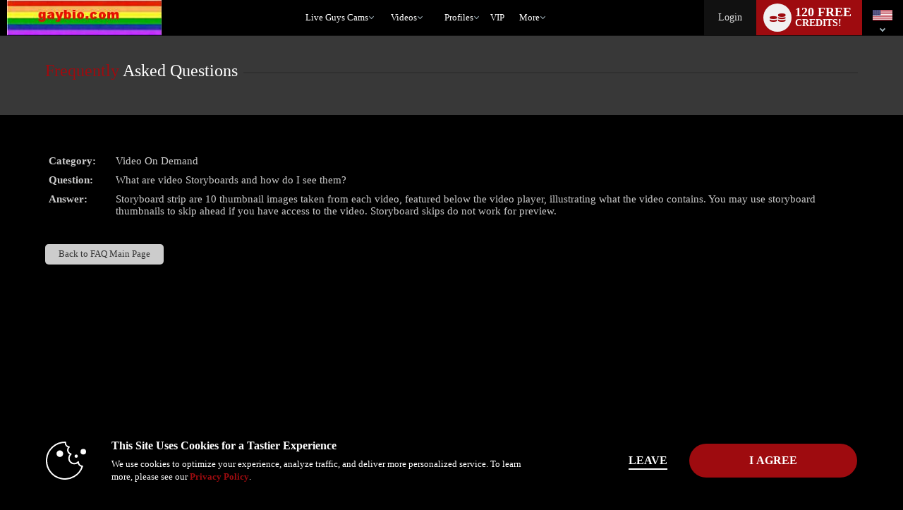

--- FILE ---
content_type: text/plain; charset=utf-8
request_url: https://www.gaybio.com/metrics/J6ES/kNuv6D9/R5YNh/h?q=ZMmgiQ94M6Qs1sIu9AK6
body_size: -16
content:
eleln8dBbch/70mrdVdM7YDDtQs4X7yuiIRrWkitTi0zJNOfYZa+erLKA5qr63WfjphteYRcex5vQrQSE6YBlpQS3Fb0tVY=

--- FILE ---
content_type: text/javascript; charset=utf-8
request_url: https://www.gaybio.com/iojs/5.11.0/logo.js
body_size: 294
content:
/*
 Copyright(c) 2025 TransUnion LLC. All Rights Reserved. 80808bae-d4c3-47ac-9929-5d77264d823c
*/
(function(){
(function c(){var a=window,b=a.io_global_object_name||"IGLOO";a=a[b]=a[b]||{};a=a.fp=a.fp||{};b=a.io_ddp;if(a.logoMain)return!1;a.logoMain=c;a.logoVer="5.11.0";b&&b._if_ubb&&(b._CTOKEN="YY9OPRNU+ddOhF6cqZqPJtGAvp5PHO4DsBNtyX6DC0A=",b._if_ubb());try{a.api.io_bb.add("LID","ZZQI1Xz/bwzOpXiH+LRyUQ")}catch(d){}})();
}).call(this);
